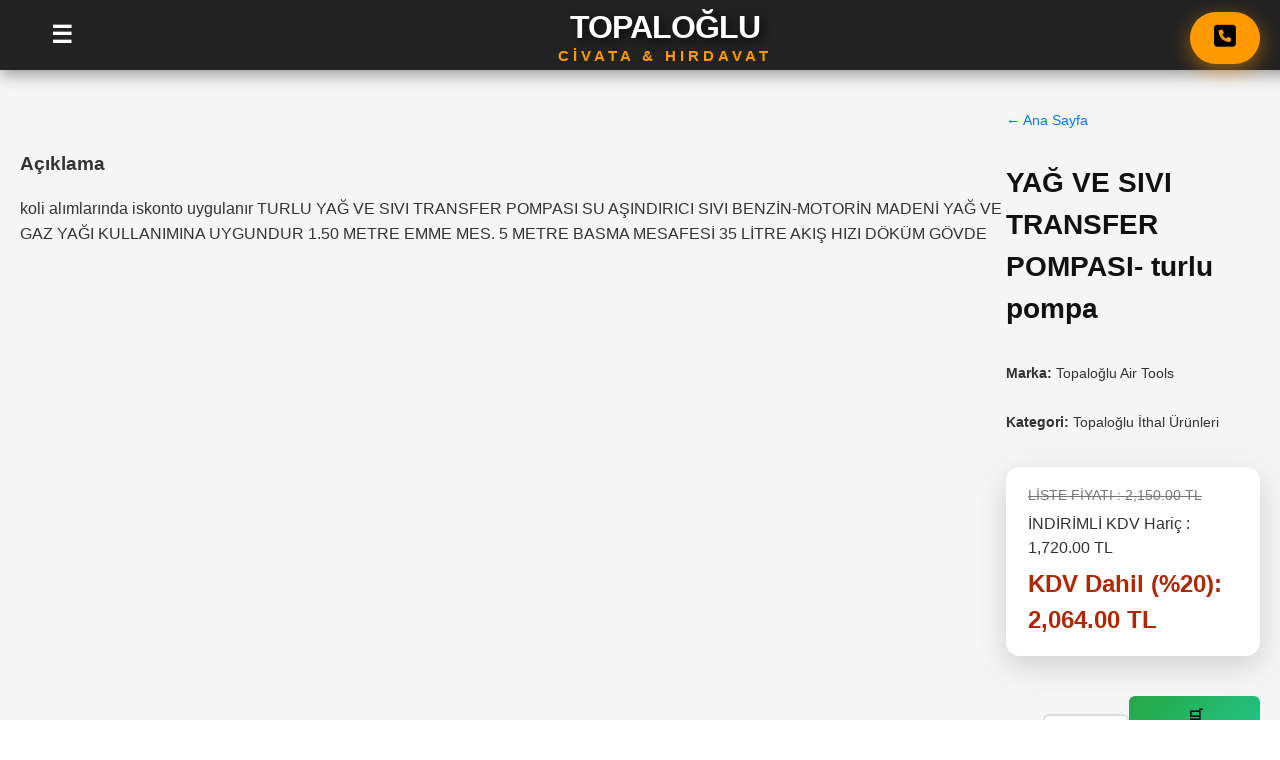

--- FILE ---
content_type: text/html; charset=UTF-8
request_url: https://www.topaloglucivata.com/yag-ve-sivi-transfer-pompasi-turlu-pompa-pr-id1775.html
body_size: 12654
content:

<!DOCTYPE html>
<html lang="tr">
<head>
    <meta charset="UTF-8">
    <meta name="viewport" content="width=device-width, initial-scale=1.0">
    <title>Topaloğlu Civata</title>
    <meta name="description" content="Topaloğlu Civata online satış sitesi">
        <link rel="stylesheet" href="./css/layout.css">
    <link rel="stylesheet" href="./css/color-fix.css">
    <script src="https://code.jquery.com/jquery-3.6.0.min.js"></script>
    <link rel="stylesheet" href="https://cdnjs.cloudflare.com/ajax/libs/font-awesome/6.5.0/css/all.min.css">
    <style>
    /*
    .cart-count{background:red;color:#fff;padding:2px 7px;border-radius:50%;font-size:12px;margin-left:5px;font-weight:bold;}
    /* TÜMÜ MENÜSÜ EN ÜSTTE */
    #amazonMenu{position:fixed;top:0;left:0;width:100%;background:#222;z-index:99999;box-shadow:0 2px 10px rgba(0,0,0,0.3);}
    #menuToggle{color:#fff;padding:15px 25px;font-size:18px;font-weight:bold;cursor:pointer;}
    #hiddenMenu{display:none;background:#333;padding:20px 0;text-align:center;}
    #hiddenMenu .menu-columns{display:flex;justify-content:center;gap:100px;flex-wrap:wrap;}
    #hiddenMenu h4{color:#ff9900;margin-bottom:10px;}
    #hiddenMenu div{color:#ddd;padding:4px 0;}
    body{padding-top:60px;}
    /* SOL ARAMA ÖNERİLERİ – YUKARI DOĞRU, TAM SOL KUTUNUN ÜSTÜNDE, %100 ÇALIŞIR */
    .search-box{position:relative;z-index:10;}
    #suggestions{
        position:fixed !important;
        left:15% !important;
        transform:translateX(-50%) !important;
        top: 70px !important;
        width:300px !important;
        max-width:92vw !important;
        background:#fff !important;
        border:4px solid #ff9900 !important;
        border-radius:18px !important;
        box-shadow:0 -12px 35px rgba(0,0,0,0.5) !important;
        max-height:380px !important;
        overflow-y:auto !important;
        z-index:999999999 !important;
        display:none;
    }
    #suggestions > div, #suggestions > a{
        padding:15px 20px !important;
        border-bottom:1px solid #eee !important;
        color:#333 !important;
        font-size:15px !important;
    }
    #suggestions > div:hover, #suggestions > a:hover{
        background:#ff9900 !important;
        color:#fff !important;
    }

    /* MASAÜSTÜNE HİÇ DOKUNMUYOR – SADECE MOBİLDE ÇALIŞIR */
    @media (max-width: 768px) {
        body { 
            padding-top: 30px !important; 
            padding-bottom: 70px !important;
        }
        
        html, body {
            overflow-x: hidden !important;
            height: 100% !important;
        }
        
        /* 1. BÜYÜK RESİM - DİK VE YATAYDA AYNI BOY */
        #mainCont > div > div:first-child {
            height: 35vh !important; /* SABİT YÜZDELİK DEĞER */
            min-height: 200px !important;
            max-height: 250px !important;
        }
        
        /* 2. RESİM İÇİN KESİN ÖLÇÜLER */
        [style*="height:540px"], [style*="height:580px"] { 
            height: 35vh !important;
            min-height: 200px !important;
            max-height: 250px !important;
        }
        
        /* 3. RESİM GÖRSELİNİN KENDİSİ */
        #mainCont > div > div:first-child img,
        [style*="height:540px"] img, [style*="height:580px"] img {
            width: 100% !important;
            height: 100% !important;
            object-fit: cover !important;
            object-position: center center !important;
        }
        
        /* 4. BÜYÜK RESİM ÜZERİNDEKİ TÜM BUTON VE ARAMA KUTULARINI GİZLE */
        /* SADECE MOBİLDE - MASAÜSTÜ ETKİLENMEZ */
        [style*="position:absolute; bottom"] > div {
            display: none !important;
        }
        
        /* 5. Alt şeridi tamamen kaldır */
        [style*="position:absolute; bottom"] {
            display: none !important;
            height: 0 !important;
            padding: 0 !important;
            margin: 0 !important;
        }
        
        /* 6. ÜRÜN KARTLARI İLE RESİM ARASI BOŞLUK SABİT */
        #mainCont > div:first-child {
            margin-bottom: 0 !important; /* SABİT BOŞLUK */
        }
        
        /* 7. ÜRÜN KONTEYNERI - SABİT MARGIN */
        #mainCont > div:nth-child(2),
        .products-container, 
        .row, 
        [class*="row"], 
        #mainCont > div:not(:first-child) {
            margin-top: 0 !important;
            padding-top: 10px !important; /* SABİT PADDING */
        }
 
        
        /* 9. ÜRÜN KART İÇERİĞİNİ KÜÇÜLT */
        .product-card img {
            max-height: 100px !important;
            object-fit: contain !important;
        }
        
        .product-card h3,
        .product-card [class*="title"],
        .product-card [class*="name"] {
            font-size: 14px !important;
            line-height: 1.3 !important;
            margin: 8px 0 !important;
        }
        
        .product-card .fiyat,
        .product-card [class*="fiyat"],
        .product-card [class*="price"] {
            font-size: 16px !important;
            margin: 5px 0 !important;
        }
        
        /* 10. GRID YAPISI - YAN YANA 2 ÜRÜN DAHA İYİ GÖRÜNSÜN */
        .col-md-3, .col-lg-3, .col-sm-6, .col-xs-6 {
            width: 50% !important;
            float: left !important;
            padding: 5px !important;
        }
        
        /* 11. CLEARFIX */
        .row::after {
            content: "";
            display: table;
            clear: both;
        }
        
        /* 12. Arama öneri penceresi mobilde daha aşağıda */
        #suggestions {
            left: 50% !important;
            transform: translateX(-50%) !important;
            top: auto !important;
            bottom: 100px !important;
            width: calc(100% - 40px) !important;
            max-height: 45vh !important;
        }
        
        /* 13. Mobilde Tümü yazısını kaldır, sadece ikon kalsın */
        #menuToggle span:nth-child(2) { display: none !important; }
        
        /* 14. Mobilde İletişim butonunda yazı kalksın, sadece ikon kalsın */
        #iletisimBtn span { display: none !important; }
        #iletisimBtn {
            padding: 12px 10px !important;
            border-radius: 20% !important;
            font-size: 15px !important;
        }
        
        /* 15. MOBİLDE ÜST RESİM SADE VE TEMİZ */
        [style*="height:540px"], [style*="height:580px"], #mainCont > div > div[style*="height"] {
            width: 100vw !important;
            max-width: 100vw !important;
            left: 0 !important;
            right: 0 !important;
            margin: 0 !important;
            position: relative !important;
        }

        /* 16. BOTTOM BAR DAHA BELİRGİN OLSUN */
        #mobileBottomBar {
            background: rgba(30, 30, 30, 0.48) !important;
            backdrop-filter: blur(10px) !important;
            border-top: 2px solid #ff9900 !important;
        }
        
        /* 17. YATAY MOD (LANDSCAPE) İÇİN AYARLAR */
        @media (orientation: landscape) and (max-width: 768px) {
            /* YATAYDA DA AYNI BOYUTLAR KALSIN */
            #mainCont > div > div:first-child {
                height: 40vh !important; /* YATAYDA BİRAZ DAHA BÜYÜK */
                max-height: 220px !important;
            }
            
            /* YATAYDA ÜRÜN KARTLARI 3 YAN YANA */
            .col-md-3, .col-lg-3, .col-sm-6, .col-xs-6 {
                width: 33.33% !important;
            
        }
        
        /* 18. ÇOK KÜÇÜK EKRANLAR İÇİN (iPhone SE gibi) */
        @media (max-width: 375px) {
            #mainCont > div > div:first-child {
                height: 30vh !important;
                min-height: 180px !important;
            }
         
        }
    }

    /* ÜRÜN KARTLARINA ALTIN GLOW EFEKTİ */
    .product-card {
        position: relative !important;
        border-radius: 18px !important;
        overflow: hidden !important;
        background: #fff !important;
        transition: all 0.4s ease !important;
        box-shadow: 0 8px 25px rgba(0,0,0,0.08) !important;
        margin-bottom: 20px !important;
    }
    .product-card::before {
        content: '' !important;
        position: absolute !important;
        inset: -4px !important;
        background: linear-gradient(135deg, #ffd700 0%, #ff9900 30%, #ff6600 60%, #ffd700 100%) !important;
        border-radius: 22px !important;
        z-index: -1 !important;
        filter: blur(20px) !important;
        opacity: 0 !important;
        transition: opacity 0.4s ease !important;
    }
    .product-card:hover::before {
        opacity: 0.7 !important;
    }
    .product-card:hover {
        transform: translateY(-10px) !important;
        box-shadow: 0 25px 50px rgba(255,153,0,0.3) !important;
    }

    /* ARKA PLAN */
    body {
        background: linear-gradient(135deg, #0f0f0f 0%, #1a1a1a 100%) !important;
        color: #eee !important;
    }
    .product-card {
        color: #333 !important;
    }
    .product-card:hover {
        color: #000 !important;
    }
    .product-card .fiyat,
    .product-card [class*="fiyat"] {
        color: #ff9900 !important;
        font-weight: 900 !important;
    }
    /* === ÜRÜN KARTI RENK OVERRIDE (SON NOKTA) === */
.product-card,
.product-card * {
    color: #222 !important;
}

.product-card .product-title,
.product-card h3 {
    color: #0F1111 !important;
}

.product-card .fiyat,
.product-card [class*="fiyat"],
.product-card .price {
    color: #B12704 !important;
    font-weight: 700 !important;
}
    </style>
</head>
<body>
<!-- TÜMÜ MENÜSÜ – EN ÜSTTE, BÜYÜK, TEK SATIR, HAREKET ETMEZ, KATEGORİ-MARKA SORUNSUZ AÇILIR -->
<div id="amazonMenu" style="position:fixed;top:0;left:0;right:0;background:#222;z-index:99999;box-shadow:0 4px 15px rgba(0,0,0,0.4);height:70px;display:flex;align-items:center;justify-content:space-between;padding:0 25px;">
    <!-- SOL: TÜMÜ BUTONU (DAHA BÜYÜK VE SABİT) -->
    <div id="menuToggle" style="color:#fff;font-size:24px;font-weight:900;cursor:pointer;display:flex;align-items:center;gap:12px;">
        <span>☰</span><span style="font-size:20px;"></span>
    </div>
    <!-- ORTA: FİRMA İSMİ (BÜYÜK, TEK SATIR, ORTADA) -->
    <div style="position:absolute;left:50%;transform:translateX(-50%);text-align:center;">
        <div style="color:#fff;font-size:32px;font-weight:900;letter-spacing:-1px;text-shadow:3px 3px 10px rgba(0,0,0,0.8);">
            TOPALOĞLU
        </div>
        <div style="color:#ff9900;font-size:15px;font-weight:800;letter-spacing:4px;margin-top:-6px;">
            CİVATA & HIRDAVAT
        </div>
    </div>
    <!-- SAĞ: BOŞ (isteğe bağlı telefon vs eklenebilir) -->
    <div style="width:70px;"></div>
</div>
<!-- AÇILIR MENÜ – HAREKET ETMEZ, KOLAY SEÇİLİR -->
<div id="hiddenMenu" style="position:fixed;top:70px;left:0;right:0;background:#333;z-index:99998;display:none;padding:25px 0;text-align:center;box-shadow:0 10px 30px rgba(0,0,0,0.5);">
    <div style="max-width:1200px;margin:0 auto;display:flex;justify-content:center;gap:120px;flex-wrap:wrap;">
        <div>
            <h4 style="color:#ff9900;font-size:20px;margin-bottom:15px;">Kategoriler</h4>
            <ul>
<li><a href="./topaloglu-ithal-urunleri-cat-id112.html" title="Topaloğlu İthal Ürünleri">Topaloğlu İthal Ürünleri</a></li>
<li><a href="./el-aletleri-cat-id2.html" title="El Aletleri">El Aletleri</a></li>
<li><a href="./akaryakit-ve-yag-ekipmanlari-cat-id19.html" title="Akaryakıt Ve Yağ Ekipmanları">Akaryakıt Ve Yağ Ekipmanları</a></li>
<li><a href="./baglanti-elemanlari-cat-id1.html" title="Bağlantı Elemanları">Bağlantı Elemanları</a></li>
<li><a href="./sanayi-kayislari-cat-id100.html" title="Sanayi Kayışları">Sanayi Kayışları</a></li>
<li><a href="./elektrikli-el-aletleri-cat-id3.html" title="Elektrikli El Aletleri">Elektrikli El Aletleri</a></li>
<li><a href="./havali-el-aletleri-cat-id4.html" title="Havalı El Aletleri">Havalı El Aletleri</a></li>
<li><a href="./kaynak-makina-ve-yan-urunleri-cat-id5.html" title="Kaynak Makina Ve Yan Ürünleri">Kaynak Makina Ve Yan Ürünleri</a></li>
<li><a href="./arac-ekipmanlari-cat-id6.html" title="Araç Ekipmanları">Araç Ekipmanları</a></li>
<li><a href="./zimpara-tas-ve-metal-temizleme-cat-id9.html" title="Zımpara-taş Ve Metal Temizleme">Zımpara-taş Ve Metal Temizleme</a></li>
<li><a href="./celik-halat-zincir-cat-id14.html" title="Çelik Halat-zincir">Çelik Halat-zincir</a></li>
<li><a href="./kaldirma-ekipmanlari-cat-id75.html" title="Kaldırma Ekipmanları">Kaldırma Ekipmanları</a></li>
<li><a href="./hortum-cesitleri-cat-id16.html" title="Hortum Çeşitleri">Hortum Çeşitleri</a></li>
<li><a href="./is-guvenligi-cat-id18.html" title="İş Güvenliği">İş Güvenliği</a></li>
<li><a href="./emniyet-kilitleri-cat-id21.html" title="Emniyet Kilitleri">Emniyet Kilitleri</a></li>
<li><a href="./sanayi-tekerleri-cat-id22.html" title="Sanayi Tekerleri">Sanayi Tekerleri</a></li>
<li><a href="./kesici-ve-delici-takimlar-cat-id15.html" title="Kesici Ve Delici Takımlar">Kesici Ve Delici Takımlar</a></li>
<li><a href="./dorse-ekipmanlari-cat-id23.html" title="Dorse Ekipmanları">Dorse Ekipmanları</a></li>
<li><a href="./hidrolik-pnomatik-malzemeler-cat-id13.html" title="Hidrolik Pnomatik Malzemeler">Hidrolik Pnomatik Malzemeler</a></li>
<li><a href="./olcum-aletleri-cat-id12.html" title="Ölçüm Aletleri">Ölçüm Aletleri</a></li>
<li><a href="./kompresor-ve-pompalar-cat-id10.html" title="Kompresör Ve Pompalar">Kompresör Ve Pompalar</a></li>
<li><a href="./ithal-urunler-cat-id24.html" title="İthal Ürünler">İthal Ürünler</a></li>
<li><a href="./tesisat-malzemeleri-cat-id8.html" title="Tesisat Malzemeleri">Tesisat Malzemeleri</a></li>
<li><a href="./otomotiv-yan-urunleri-cat-id7.html" title="Otomotiv Yan Ürünleri">Otomotiv Yan Ürünleri</a></li>
<li><a href="./sanayi-ve-motor-yaglari-cat-id25.html" title="Sanayi Ve Motor Yağları">Sanayi Ve Motor Yağları</a></li>
<li><a href="./pinomatik-valfler-teknolojisi-cat-id26.html" title="Pinomatik Valfler Teknolojisi">Pinomatik Valfler Teknolojisi</a></li>
<li><a href="./otomotiv-yedek-parca-cat-id27.html" title="Otomotiv Yedek Parça">Otomotiv Yedek Parça</a></li>
<li><a href="./torna-ve-freze-teknik-malzemeleri-cat-id28.html" title="Torna Ve Freze Teknik Malzemeleri">Torna Ve Freze Teknik Malzemeleri</a></li>
<li><a href="./kimyasal-urunler-cat-id77.html" title="Kimyasal Ürünler">Kimyasal Ürünler</a></li>
<li><a href="./boya-grubu-cat-id96.html" title="Boya Grubu">Boya Grubu</a></li>
<li><a href="./yapistirici-ve-sizdirmazlik-cat-id29.html" title="Yapıştırıcı Ve Sızdırmazlık">Yapıştırıcı Ve Sızdırmazlık</a></li>
<li><a href="./sanayi-makinalari-cat-id99.html" title="Sanayi Makinaları">Sanayi Makinaları</a></li>
<li><a href="./elektrik-malzemeleri-cat-id17.html" title="Elektrik Malzemeleri">Elektrik Malzemeleri</a></li>
<li><a href="./kanal-acma-ve-boru-isleme-makinalari-cat-id120.html" title="Kanal Açma Ve Boru İşleme Makinaları">Kanal Açma Ve Boru İşleme Makinaları</a></li>
<li><a href="./su-aritma-sistemleri-cat-id130.html" title="Su Arıtma Sistemleri">Su Arıtma Sistemleri</a></li>
<li><a href="./olcu-litre-kablari-cat-id131.html" title="Ölçü Litre Kabları">Ölçü Litre Kabları</a></li>
<li><a href="./ihrac-urunler-cat-id133.html" title="İhraç Ürünler">İhraç Ürünler</a></li>
<li><a href="./pil-ve-batarya-cat-id134.html" title="Pil Ve Batarya">Pil Ve Batarya</a></li>
<li><a href="./filtre-cat-id135.html" title="Filtre">Filtre</a></li>
<li><a href="./kisisel-kullanim-cat-id140.html" title="Kişisel Kullanım">Kişisel Kullanım</a></li>
<li><a href="./toptan-total-sales-cat-id141.html" title="Toptan-total Sales">Toptan-total Sales</a></li>
<li><a href="./off-road-cat-id142.html" title="Off-road">Off-road</a></li>
<li><a href="./fayans-granit-kesme-cat-id143.html" title="Fayans-granit Kesme">Fayans-granit Kesme</a></li>
<li><a href="./tarim-makinalari-yedek-parca-cat-id144.html" title="Tarım Makinaları Yedek Parça">Tarım Makinaları Yedek Parça</a></li>
<li><a href="./ax-li-kayis-cat-id145.html" title="Ax-li Kayış">Ax-li Kayış</a></li>
<li><a href="./garaj-ve-depolama-ekipmanlari-cat-id146.html" title="Garaj Ve Depolama Ekipmanları">Garaj Ve Depolama Ekipmanları</a></li>
<li><a href="./sigma-profil-aluminyum-cat-id147.html" title="Sigma Profil Alüminyum">Sigma Profil Alüminyum</a></li>
<li><a href="./fener-ve-isildak-cat-id148.html" title="Fener Ve Işıldak">Fener Ve Işıldak</a></li>
<li><a href="./insaat-cat-id150.html" title="İnşaat">İnşaat</a></li>
<li><a href="./tamirat-tadilat-cat-id151.html" title="Tamirat-tadilat">Tamirat-tadilat</a></li>
<li><a href="./rulman-cat-id159.html" title="Rulman">Rulman</a></li>
<li><a href="./camci-yan-urunleri-cat-id167.html" title="Camcı Yan Ürünleri">Camcı Yan Ürünleri</a></li>
<li><a href="./kaporta-urunleri-cat-id169.html" title="Kaporta Ürünleri">Kaporta Ürünleri</a></li>
<li><a href="./huniler-cat-id170.html" title="Huniler">Huniler</a></li>
<li><a href="./metal-bidonlar-cat-id171.html" title="Metal Bidonlar">Metal Bidonlar</a></li>
<li><a href="./tork-anahtar-cesitleri-cat-id172.html" title="Tork Anahtar Çeşitleri">Tork Anahtar Çeşitleri</a></li>
<li><a href="./izoleli-aletler-yeni-nesil-cat-id178.html" title="İzoleli Aletler Yeni Nesil">İzoleli Aletler Yeni Nesil</a></li>
<li><a href="./elektrikli-arac-ekipmanlari-cat-id179.html" title="Elektrikli Araç Ekipmanları">Elektrikli Araç Ekipmanları</a></li>
<li><a href="./tesla-model-y-cat-id187.html" title="Tesla Model Y">Tesla Model Y</a></li>
<li><a href="./kalip-malzemeleri-cat-id188.html" title="Kalıp Malzemeleri">Kalıp Malzemeleri</a></li>
</ul>
        </div>
        <div>
            <h4 style="color:#ff9900;font-size:20px;margin-bottom:15px;">Markalar</h4>
            <ul>
<li><a href="./3m-br-id79.html" title="3m">3m</a></li>
<li><a href="./aqua-su-aritmalar-br-id46.html" title="Aqua Su Arıtmalar">Aqua Su Arıtmalar</a></li>
<li><a href="./armak-dayama-br-id77.html" title="Armak Dayama">Armak Dayama</a></li>
<li><a href="./asada-br-id128.html" title="ASADA">ASADA</a></li>
<li><a href="./askaynak-br-id28.html" title="Askaynak">Askaynak</a></li>
<li><a href="./berner-br-id40.html" title="Berner">Berner</a></li>
<li><a href="./beta-br-id27.html" title="Beta">Beta</a></li>
<li><a href="./bmc-br-id92.html" title="bmc">bmc</a></li>
<li><a href="./bohle-br-id140.html" title="Bohle">Bohle</a></li>
<li><a href="./bosch-br-id50.html" title="Bosch">Bosch</a></li>
<li><a href="./bpw-br-id90.html" title="bpw">bpw</a></li>
<li><a href="./britool-tork-kollari-br-id44.html" title="Britool Tork Kolları">Britool Tork Kolları</a></li>
<li><a href="./california-br-id48.html" title="California">California</a></li>
<li><a href="./cat-power-br-id38.html" title="Cat Power">Cat Power</a></li>
<li><a href="./caterpillar-br-id113.html" title="CATERPILLAR">CATERPILLAR</a></li>
<li><a href="./cetlube-yaglama-ekipmanlari-br-id69.html" title="Cetlube Yağlama Ekipmanları">Cetlube Yağlama Ekipmanları</a></li>
<li><a href="./chine-prc-br-id148.html" title="chine prc">chine prc</a></li>
<li><a href="./cleco-br-id135.html" title="CLECO">CLECO</a></li>
<li><a href="./crown-br-id101.html" title="crown">crown</a></li>
<li><a href="./d-w-br-id118.html" title="D&W">D&W</a></li>
<li><a href="./daf-br-id87.html" title="daf">daf</a></li>
<li><a href="./devcon-br-id62.html" title="Devcon">Devcon</a></li>
<li><a href="./dmr-br-id71.html" title="Dmr">Dmr</a></li>
<li><a href="./dodge-br-id91.html" title="dodge">dodge</a></li>
<li><a href="./ehoma-japan-br-id136.html" title="Ehoma Japan">Ehoma Japan</a></li>
<li><a href="./facom-br-id126.html" title="FACOM">FACOM</a></li>
<li><a href="./fag-br-id12.html" title="Fag">Fag</a></li>
<li><a href="./felo-germayn-br-id133.html" title="FELO GERMAYN">FELO GERMAYN</a></li>
<li><a href="./fill-rite-br-id107.html" title="fill-rite">fill-rite</a></li>
<li><a href="./ford-br-id95.html" title="ford">ford</a></li>
<li><a href="./fujitsu-br-id106.html" title="Fujitsu">Fujitsu</a></li>
<li><a href="./galilee-br-id103.html" title="galilee">galilee</a></li>
<li><a href="./gedore-altas-br-id30.html" title="Gedore - Altaş">Gedore - Altaş</a></li>
<li><a href="./gefo-germayn-br-id112.html" title="GEFO GERMAYN">GEFO GERMAYN</a></li>
<li><a href="./geld-br-id143.html" title="GELD">GELD</a></li>
<li><a href="./gison-br-id11.html" title="Gison">Gison</a></li>
<li><a href="./gloor-br-id137.html" title="GLOOR">GLOOR</a></li>
<li><a href="./gordon-br-id145.html" title="GORDON">GORDON</a></li>
<li><a href="./grundig-br-id110.html" title="Grundıg">Grundıg</a></li>
<li><a href="./hafu-germayn-mali-br-id134.html" title="HAFU GERMAYN MALI">HAFU GERMAYN MALI</a></li>
<li><a href="./hazet-br-id20.html" title="Hazet">Hazet</a></li>
<li><a href="./hitachi-br-id37.html" title="Hitachi">Hitachi</a></li>
<li><a href="./isguvenlik-br-id73.html" title="İşgüvenlik">İşgüvenlik</a></li>
<li><a href="./iveco-br-id88.html" title="iveco">iveco</a></li>
<li><a href="./izeltas-br-id19.html" title="İzeltaş">İzeltaş</a></li>
<li><a href="./izoleli-1000v-br-id149.html" title="İZOLELİ 1000V">İZOLELİ 1000V</a></li>
<li><a href="./jbm-ispanyol-br-id116.html" title="JBM İSPANYOL">JBM İSPANYOL</a></li>
<li><a href="./karbosan-br-id99.html" title="KARBOSAN">KARBOSAN</a></li>
<li><a href="./karcher-br-id150.html" title="KARCHER">KARCHER</a></li>
<li><a href="./kerg-br-id121.html" title="kerg">kerg</a></li>
<li><a href="./klepsan-br-id97.html" title="klepsan">klepsan</a></li>
<li><a href="./knipex-br-id129.html" title="KNİPEX">KNİPEX</a></li>
<li><a href="./komatsu-br-id114.html" title="KOMATSU">KOMATSU</a></li>
<li><a href="./kuken-br-id98.html" title="kuken">kuken</a></li>
<li><a href="./kvs-vana-br-id36.html" title="Kvs Vana">Kvs Vana</a></li>
<li><a href="./land-rover-br-id120.html" title="LAND ROVER">LAND ROVER</a></li>
<li><a href="./lifto-garaj-ekipmanlari-br-id39.html" title="Lifto Garaj Ekipmanları">Lifto Garaj Ekipmanları</a></li>
<li><a href="./loctite-br-id31.html" title="Loctite">Loctite</a></li>
<li><a href="./m-t-e-br-id33.html" title="M.t.e.">M.t.e.</a></li>
<li><a href="./macnaught-br-id108.html" title="MACNAUGHT">MACNAUGHT</a></li>
<li><a href="./magirus-br-id93.html" title="magirus">magirus</a></li>
<li><a href="./makita-br-id10.html" title="Makita">Makita</a></li>
<li><a href="./man-br-id83.html" title="man">man</a></li>
<li><a href="./mannesman-br-id109.html" title="MANNESMAN">MANNESMAN</a></li>
<li><a href="./mengene-br-id74.html" title="Mengene">Mengene</a></li>
<li><a href="./merrcedes-br-id84.html" title="merrcedes">merrcedes</a></li>
<li><a href="./mitsubishi-br-id94.html" title="mitsubishi">mitsubishi</a></li>
<li><a href="./mitutoyo-br-id80.html" title="mitutoyo">mitutoyo</a></li>
<li><a href="./morse-br-id117.html" title="morse">morse</a></li>
<li><a href="./msx-br-id76.html" title="Msx">Msx</a></li>
<li><a href="./netlift-br-id49.html" title="Netlift">Netlift</a></li>
<li><a href="./norm-civata-br-id29.html" title="Norm Civata">Norm Civata</a></li>
<li><a href="./nsk-br-id147.html" title="NSK">NSK</a></li>
<li><a href="./oerlikon-br-id8.html" title="Oerlikon">Oerlikon</a></li>
<li><a href="./ors-br-id3.html" title="Ors">Ors</a></li>
<li><a href="./osaka-br-id41.html" title="Osaka">Osaka</a></li>
<li><a href="./osram-br-id2.html" title="Osram">Osram</a></li>
<li><a href="./oto-aparat-br-id75.html" title="Oto Aparat">Oto Aparat</a></li>
<li><a href="./otokar-br-id96.html" title="otokar">otokar</a></li>
<li><a href="./ozel-special-lokma-sockets-br-id65.html" title="Özel-special Lokma-sockets">Özel-special Lokma-sockets</a></li>
<li><a href="./polyester-sapan-br-id72.html" title="Polyester Sapan">Polyester Sapan</a></li>
<li><a href="./pressol-br-id142.html" title="Pressol">Pressol</a></li>
<li><a href="./rems-br-id78.html" title="Rems">Rems</a></li>
<li><a href="./renault-br-id89.html" title="renault">renault</a></li>
<li><a href="./retta-br-id51.html" title="Retta">Retta</a></li>
<li><a href="./ronix-br-id100.html" title="ronix">ronix</a></li>
<li><a href="./rtm-br-id102.html" title="rtm">rtm</a></li>
<li><a href="./rubi-br-id115.html" title="rubi">rubi</a></li>
<li><a href="./scania-br-id86.html" title="scania">scania</a></li>
<li><a href="./setkom-br-id119.html" title="setkom">setkom</a></li>
<li><a href="./shinwa-japon-br-id131.html" title="SHINWA JAPON">SHINWA JAPON</a></li>
<li><a href="./skf-br-id25.html" title="Skf">Skf</a></li>
<li><a href="./srf-digital-3d-print-br-id123.html" title="SRF DİGİTAL 3D PRİNT">SRF DİGİTAL 3D PRİNT</a></li>
<li><a href="./stayer-br-id122.html" title="STAYER">STAYER</a></li>
<li><a href="./stolte-germayn-br-id132.html" title="STOLTE GERMAYN">STOLTE GERMAYN</a></li>
<li><a href="./sun-fix-br-id111.html" title="sun-fix">sun-fix</a></li>
<li><a href="./super-ego-br-id139.html" title="SUPER-EGO">SUPER-EGO</a></li>
<li><a href="./tecno-br-id144.html" title="TECNO">TECNO</a></li>
<li><a href="./timken-br-id146.html" title="timken">timken</a></li>
<li><a href="./topaloglu-air-tools-br-id68.html" title="Topaloğlu Air Tools">Topaloğlu Air Tools</a></li>
<li><a href="./torin-big-red-br-id60.html" title="Torin Big Red">Torin Big Red</a></li>
<li><a href="./troy-br-id55.html" title="Troy">Troy</a></li>
<li><a href="./tuthill-br-id67.html" title="Tuthill">Tuthill</a></li>
<li><a href="./unior-br-id124.html" title="UNİOR">UNİOR</a></li>
<li><a href="./v-coil-br-id34.html" title="V-coil">V-coil</a></li>
<li><a href="./vert-br-id104.html" title="vert">vert</a></li>
<li><a href="./volkel-br-id35.html" title="Völkel">Völkel</a></li>
<li><a href="./volvo-br-id85.html" title="volvo">volvo</a></li>
<li><a href="./wd-40-br-id105.html" title="wd-40">wd-40</a></li>
<li><a href="./weller-br-id81.html" title="weller">weller</a></li>
<li><a href="./werka-br-id125.html" title="werka">werka</a></li>
<li><a href="./wiha-br-id127.html" title="WİHA">WİHA</a></li>
<li><a href="./wks-alman-br-id130.html" title="WKS ALMAN">WKS ALMAN</a></li>
<li><a href="./wolfs-head-br-id141.html" title="Wolfs Head">Wolfs Head</a></li>
<li><a href="./yildizgaz-br-id138.html" title="YILDIZGAZ">YILDIZGAZ</a></li>
</ul>
        </div>
    </div>
</div>
<style>
/* TÜMÜ MENÜSÜ HOVER'DA SABİT KALSIN, KAPANMASIN */
#amazonMenu:hover #hiddenMenu,
#amazonMenu #menuToggle:active + #hiddenMenu,
#hiddenMenu:hover {
    display: block !important;
}
body { padding-top: 70px; } /* menü yüksekliği kadar boşluk */
</style>
<script>
$(document).ready(function(){
    $('#amazonMenu').hover(
        function(){ $('#hiddenMenu').stop(true,true).slideDown(250); },
        function(){
            if (!$(event.relatedTarget).closest('#hiddenMenu').length) {
                $('#hiddenMenu').stop(true,true).slideUp(200);
            }
        }
    );
    $('#hiddenMenu').hover(
        function(){ $(this).stop(true,true).show(); },
        function(){ $(this).stop(true,true).slideUp(200); }
    );
});
</script>
<!-- İLETİŞİM BUTONU – EN SAĞ ÜSTTE SABİT, KESİNLİKLE ÇALIŞIR -->
<div style="position:fixed;top:12px;right:20px;z-index:9999999;font-family:Arial,sans-serif;">
    <div id="iletisimBtn" style="background:#ff9900;color:#000;padding:12px 24px;border-radius:50px;font-weight:900;font-size:16px;cursor:pointer;box-shadow:0 6px 20px rgba(255,153,0,0.5);transition:0.3s;">
         <i class="fas fa-phone-square" style="font-size:25px;color:#000;"></i>
    </div>
    <div id="iletisimBalon" style="position:absolute;top:60px;right:0;background:#222;color:#fff;padding:20px 28px;border-radius:18px;min-width:300px;box-shadow:0 15px 40px rgba(0,0,0,0.7);display:none;z-index:9999999;border:3px solid #ff9900;">
        <div style="font-size:21px;font-weight:900;color:#ff990ot;margin-bottom:12px;">BİZE ULAŞIN</div>
        <div style="margin:12px 0;font-size:17px;"><i class="fas fa-phone-alt" style="color:#ff9900;margin-right:12px;"></i><strong>0212 671 50 40</strong></div>
        <div style="margin:12px 0;font-size:15px;color:#ccc;"><i class="fas fa-envelope" style="margin-right:12px;"></i>info@topaloglucivata.com</div>
        <div style="margin-top:15px;font-size:14px;color:#aaa;"><i class="fas fa-clock" style="margin-right:12px;"></i>Hafta İçi 08:30–18:00 ⋅ Cmt 09:00–15:00</div>
    </div>
</div>
<script>
$(document).ready(function(){
    var $btn = $('#iletisimBtn');
    var $balon = $('#iletisimBalon');
    $btn.hover(
        function(){ $balon.stop(true,true).fadeIn(200); },
        function(){ $balon.stop(true,true).fadeOut(200); }
    );
    $btn.on('click', function(e){
        e.stopPropagation();
        $balon.stop(true,true).fadeToggle(200);
    });
    $(document).on('click', function(e){
        if (!$(e.target).closest('#iletisimBtn, #iletisimBalon').length) {
            $balon.stop(true,true).fadeOut(200);
        }
    });
});
</script>
 
    <script>
    $(document).ready(function(){
        $('#search').on('keyup', function(){
            let q = $(this).val().trim();
            if(q.length > 1){
                $.post('search_suggest.php', {query:q}, function(data){
                    if(data.trim() !== ''){
                        $('#suggestions').html(data).show();
                    } else {
                        $('#suggestions').hide();
                    }
                });
            } else {
                $('#suggestions').hide();
            }
        });
        $(document).on('click', '.suggestion-item', function(){
            $('#search').val($(this).text());
            $('#suggestions').hide();
        });
        $(document).on('click', function(e){
            if(!$(e.target).closest('.search-box').length){
                $('#suggestions').hide();
            }
        });
    });
    $('#amazonMenu').hover(
        ()=>$('#hiddenMenu').stop(true,true).slideDown(300),
        ()=>$('#hiddenMenu').stop(true,true).slideUp(300)
    );

    </script>
</div>
<!-- MOBİLDE SABİT BOTTOM NAVIGATION BAR - TÜM İŞLEVLER BURADA -->
<div id="mobileBottomBar" style="position:fixed;bottom:0;left:0;right:0;height:55px;background:rgba(34, 34, 34, 0.98);color:#fff;box-shadow:0 -4px 20px rgba(0,0,0,0.5);z-index:99990;display:none;justify-content:space-around;align-items:center;backdrop-filter:blur(10px);border-top:2px solid #ff9900;">
    <a href="/" style="color:#fff;font-size:15px;text-decoration:none;text-align:center;padding:10px 0;flex:1;">
        <i class="fas fa-home" style="font-size:22px;display:block;margin-bottom:4px;"></i>
        <small style="font-size:12px;">Anasayfa</small>
    </a>
    <a href="javascript:void(0)" id="mobileSearchTrigger" style="color:#ff9900;font-size:15px;text-decoration:none;text-align:center;padding:10px 0;flex:1;">
        <i class="fas fa-search" style="font-size:22px;display:block;margin-bottom:4px;"></i>
        <small style="font-size:12px;">Ara</small>
    </a>
    <a href="/sepetim.php" style="color:#fff;font-size:15px;text-decoration:none;text-align:center;position:relative;padding:10px 0;flex:1;">
        <i class="fas fa-shopping-cart" style="font-size:22px;display:block;margin-bottom:4px;"></i>
                <small style="font-size:12px;">Sepet</small>
    </a>
    <a href="javascript:void(0)" id="mobileMenuTrigger" style="color:#fff;font-size:15px;text-decoration:none;text-align:center;padding:10px 0;flex:1;">
        <i class="fas fa-bars" style="font-size:20px;display:block;margin-bottom:4px;"></i>
        <small style="font-size:12px;">Menü</small>
    </a>
</div>

<style>
@media (max-width: 768px) {
    /* Mobil bottom bar görünür ve güzel */
    #mobileBottomBar {
        display: flex !important;
    }
    
    /* BÜYÜK RESİM ÜZERİNDEKİ BUTONLARI GİZLE - SADECE MOBİLDE */
    .desktop-only-buttons {
        display: none !important;
    }
    
    [style*="position:absolute; bottom"] {
        display: none !important;
    }

    /* WhatsApp butonu */
    .whatsapp-fixed {
        bottom: 85px !important;
        right: 15px !important;
        z-index: 999999 !important;
    }

    .whatsapp-fixed i {
        font-size: 40px !important;
    }
}

/* Masaüstü için - her şey normal */
@media (min-width: 769px) {
    #mobileBottomBar {
        display: none !important;
    }
    
    .desktop-only-buttons {
        display: block !important;
    }
}

/* Arama rengi sapıtmasın (GLOBAL) */
#searchCont,
#searchCont::before,
.search-box::before {
    background: #fff !important;
    color: #ff9900 !important;
    box-shadow: 0 6px 20px rgba(0,0,0,0.2) !important;
}

</style>

<script>
$(document).ready(function(){
    // Masaüstü arama butonu (büyük resim üzerindeki)
    $('#liveSearchBtn').on('click', function(e){
        e.preventDefault();
        let q = $('#liveSearchInput').val().trim();
        if(q.length > 0){
            window.location.href = 'arama.php?q=' + encodeURIComponent(q);
        }
    });
    
    // Enter tuşu ile arama (hem masaüstü hem mobil)
    $('#liveSearchInput').on('keypress', function(e){
        if(e.which === 13) {
            e.preventDefault();
            let q = $(this).val().trim();
            if(q.length > 0){
                window.location.href = 'arama.php?q=' + encodeURIComponent(q);
            } else if($(window).width() <= 768) {
                alert('Lütfen aramak istediğiniz ürünü yazın.');
            }
        }
    });
    
    // Mobil bottom bar - Arama butonu
    $('#mobileSearchTrigger').on('click touchstart', function(e){
        e.preventDefault();
        showMobileSearch();
    });
    
    // Mobil bottom bar - Menü butonu
    $('#mobileMenuTrigger').on('click touchstart', function(e){
        e.preventDefault();
        $('#hiddenMenu').slideToggle();
    });
    
    // Mobilde arama modalı fonksiyonu
    function showMobileSearch() {
        if($('#mobileSearchInput').length === 0) {
            var searchHTML = `
                <div id="mobileSearchModal" style="position:fixed;top:0;left:0;right:0;bottom:0;background:rgba(0,0,0,0.9);z-index:999999;display:flex;align-items:center;justify-content:center;padding:20px;">
                    <div style="background:#222;width:100%;max-width:500px;border-radius:20px;padding:25px;border:3px solid #ff9900;box-shadow:0 20px 60px rgba(0,0,0,0.8);">
                        <div style="display:flex;align-items:center;margin-bottom:20px;">
                            <input type="text" id="mobileSearchInput" placeholder="Ürün veya kategori ara..." autocomplete="off"
                                   style="flex:1;padding:18px 25px;border:none;border-radius:50px;font-size:18px;background:#fff;color:#000;outline:none;">
                            <button id="mobileSearchBtn" style="margin-left:15px;padding:18px 30px;background:#ff9900;color:black;border:none;border-radius:50px;font-weight:900;font-size:16px;cursor:pointer;">Ara</button>
                        </div>
                        <div style="text-align:center;">
                            <button id="closeMobileSearch" style="padding:12px 30px;background:#666;color:white;border:none;border-radius:50px;font-size:14px;cursor:pointer;">Kapat</button>
                        </div>
                    </div>
                </div>
            `;
            $('body').append(searchHTML);
            
            // Modal içindeki buton event'leri
            $('#mobileSearchBtn').on('click', function(){
                let q = $('#mobileSearchInput').val().trim();
                if(q.length > 0){
                    window.location.href = 'arama.php?q=' + encodeURIComponent(q);
                } else {
                    alert('Lütfen aramak istediğiniz ürünü yazın.');
                    $('#mobileSearchInput').focus();
                }
            });
            
            $('#mobileSearchInput').on('keypress', function(e){
                if(e.which === 13) {
                    $('#mobileSearchBtn').click();
                }
            });
            
            $('#closeMobileSearch').on('click', function(){
                $('#mobileSearchModal').remove();
            });
            
            // Modal dışına tıklayınca kapat
            $('#mobileSearchModal').on('click', function(e){
                if(e.target === this) {
                    $(this).remove();
                }
            });
            
            // Input'a odaklan
            setTimeout(function(){
                $('#mobileSearchInput').focus();
            }, 300);
        }
    }
    
    // Mobilde bottom bar'ı göster/gizle
    function toggleMobileBar() {
        if($(window).width() <= 768) {
            $('#mobileBottomBar').show();
        } else {
            $('#mobileBottomBar').hide();
        }
    }
    
    // Sayfa yüklendiğinde ve boyut değiştiğinde kontrol et
    toggleMobileBar();
    $(window).on('resize', toggleMobileBar);
    
    // Ekran yön değişikliği için yeniden boyutlandırma
    $(window).on('orientationchange', function(){
        setTimeout(function(){
            toggleMobileBar();
            // Ekran yönü değişince sayfayı biraz aşağı kaydır
            if($(window).width() <= 768) {
                $('html, body').animate({scrollTop: 0}, 100);
            }
        }, 300);
    });
});
</script>
</body>
</html>
<style>
    /* === ÜRÜN SAYFASI ANA SARMA (KRİTİK) === */
.product-page-wrap{
    background: #f5f5f5;   /* siyahı kırıyoruz */
    width: 100%;
}

/* VARİYANT STİLLERİ - Sadece varyantlı ürünlerde aktif */

.variant-section {
    margin: 20px 0;
    padding: 20px;
    border: 1px solid #e0e0e0;
    border-radius: 8px;
    background: #fafafa;
}

.variant-buttons {
    margin: 20px 0;
}

.variant-group {
    margin: 20px 0;
}

.variant-group h4 {
    margin-bottom: 12px;
    color: #333;
    font-size: 16px;
    font-weight: 600;
}

.button-group {
    display: flex;
    flex-wrap: wrap;
    gap: 10px;
}

.cap-btn, .boy-btn {
    padding: 12px 18px;
    border: 2px solid #ddd;
    background: white;
    border-radius: 6px;
    cursor: pointer;
    font-size: 14px;
    font-weight: 500;
    transition: all 0.3s ease;
    min-width: 70px;
}

.cap-btn:hover, .boy-btn:hover {
    border-color: #007bff;
    background: #f0f8ff;
    transform: translateY(-2px);
    box-shadow: 0 2px 5px rgba(0,123,255,0.2);
}

.cap-btn.active, .boy-btn.active {
    border-color: #007bff;
    background: #007bff;
    color: white;
    transform: translateY(-2px);
    box-shadow: 0 2px 8px rgba(0,123,255,0.3);
}

.selected-variant {
    background: linear-gradient(135deg, #e7f3ff, #d4e7ff);
    padding: 25px;
    border-radius: 10px;
    border-left: 5px solid #007bff;
    margin: 25px 0;
    box-shadow: 0 4px 15px rgba(0,123,255,0.1);
}

.variant-info h4 {
    margin-bottom: 15px;
    color: #007bff;
    font-size: 18px;
    border-bottom: 2px solid #007bff;
    padding-bottom: 8px;
}

.variant-info p {
    margin: 8px 0;
    font-size: 16px;
}

.variant-info .price {
    font-size: 20px;
    font-weight: bold;
    color: #e74c3c;
}

/* === FİYAT KUTUSU (ORTAK) === */
.price-box{
    margin: 20px 0;
    padding: 18px 22px;
    border-radius: 14px;
    background: #ffffff;
    box-shadow: 0 10px 30px rgba(0,0,0,0.15);
}

.price-old{
    font-size: 14px;
    color: #777;
    text-decoration: line-through;
    margin-bottom: 6px;
}

.price-net{
    font-size: 16px;
    color: #333;
    margin-bottom: 6px;
}

.price-kdv{
    font-size: 24px;
    font-weight: 900;
    color: #B12704;
}

.price-box.muted{
    background: #f4f4f4;
}

.price-note{
    font-size: 13px;
    color: #666;
    margin-bottom: 6px;
}

.price-ask{
    color: #d32f2f;
    font-size: 18px;
    font-weight: 700;
}

.product-images{
    flex: 1.3;
}

.product-info{
    flex: 1;
    position: sticky;
    top: 90px;
}
.product-container{
    display: flex;
    gap: 40px;
    align-items: flex-start;
    max-width: 1280px;
    margin: 0 auto;
    padding: 40px 20px;
}


/* MOBİL */
@media (max-width: 768px){
    .product-container{
        flex-direction: column;
    }

    .product-info{
        position: static;
    }
}    


/* GÖRSEL TAŞMASINI ENGELLE */
.product-images img{
    max-width: 100%;
    height: auto;
    display: block;
    object-fit: contain;
}
/* === ÜRÜN BİLGİLERİ METİN RENK DÜZELTME === */
.product-info {
    color: #222 !important;
    opacity: 1 !important;
}

.product-info h1 {
    color: #111 !important;
}

.product-info p,
.product-info strong {
    color: #333 !important;
}

/* Açıklama alanı */
.product-description,
.product-description p,
.product-description li {
    color: #333 !important;
    opacity: 1 !important;
}

.back-home-btn{
    display: inline-block;
    margin-bottom: 12px;
    font-size: 14px;
    color: #007bff;
    text-decoration: none;
    font-weight: 500;
}

.back-home-btn:hover{
    text-decoration: underline;
}

</style>

<div class="product-page-wrap">
    <div class="product-container">

    <!-- Ürün Görselleri -->
        <div class="product-images">
        <img src="./images/products/sanayi-tipi-otom-akaryakit-tabancasi-7176198.jpg" 
             alt="YAĞ VE SIVI TRANSFER POMPASI- turlu pompa" class="main-img" id="mainProductImg" />

            </div>
    
<!-- Ürün Açıklaması -->
    <div class="product-description" style="margin:20px 0; font-size:16px; line-height:1.6; color:#333;">
        <h3>Açıklama</h3>
       koli alımlarında iskonto uygulanır
TURLU YAĞ VE SIVI TRANSFER POMPASI

SU
AŞINDIRICI SIVI
BENZİN-MOTORİN
MADENİ YAĞ VE GAZ YAĞI KULLANIMINA UYGUNDUR
1.50 METRE EMME MES.
5 METRE BASMA MESAFESİ
35 LİTRE AKIŞ HIZI
DÖKÜM GÖVDE    </div>



    <!-- Ürün Bilgisi -->
    <div class="product-info">
        <a href="/" class="back-home-btn">← Ana Sayfa</a>
          <h1>YAĞ VE SIVI TRANSFER POMPASI- turlu pompa</h1>
        

                    <p><strong>Marka:</strong> Topaloğlu Air Tools</p>
        
                    <p><strong>Kategori:</strong> Topaloğlu İthal Ürünleri</p>
               <div class="price-box">

            <div class="price-old">
         LİSTE FİYATI  :  2,150.00 TL
        </div>
    
    <div class="price-net">
        İNDİRİMLİ KDV Hariç  :  1,720.00 TL
    </div>

    <div class="price-kdv">
        KDV Dahil   (%20):
        2,064.00 TL
    </div>

</div>
 

        <!-- NORMAL ÜRÜN SİSTEMİ (Varyant yoksa bu çalışır) -->
                <div class="normal-product-system">
            <!-- MEVCUT NORMAL ÜRÜN FORMU -->
            <form method="post" action="./sepet-islem.php" style="margin-top: 20px;">
                <input type="hidden" name="action" value="add"/>
                <input type="hidden" name="product_id" value="1775"/>
                
                
                <div style="display: flex; align-items: center; gap: 15px; margin: 20px 0;">
                    <label style="font-weight: 600; color: #555;">Adet:</label>
                    <input type="number" name="qty" value="1" min="1" max="1000" 
                           style="width: 80px; padding: 10px; border: 2px solid #ddd; border-radius: 6px; text-align: center; font-size: 16px;">
                    
                    <button type="submit" 
                            style="background: linear-gradient(135deg, #28a745, #20c997); 
                                   color: white; 
                                   border: none; 
                                   padding: 12px 24px; 
                                   border-radius: 6px; 
                                   cursor: pointer; 
                                   font-size: 16px; 
                                   font-weight: 600;">
                        🛒 SEPETE EKLE
                    </button>
                </div>
            </form>
        </div>
        
        <!-- VARİYANTLI ÜRÜN SİSTEMİ (Sadece varyant varsa çalışır) -->
        
     </div>
</div>
<footer>
    <!-- ===================== YARDIM VE FİRMA BİLGİLERİ ===================== -->
    <div id="footerContent" style="display:flex; flex-wrap:wrap; gap:20px; padding:20px; background:#f4f4f4;">

        <!-- Yardım Menüsü -->
        <div class="listMenuCont" style="flex:1; min-width:200px;">
            <h3 style="cursor:pointer; background:#333; color:#fff; padding:10px; border-radius:4px;">Yardım</h3>
            <ul style="display:none; list-style:none; padding-left:0; margin-top:5px;">
                <li><a href="./topaloglu-civata.php">Hakkımızda</a></li>
                <li><a href="./guvenlik-politikasi.php">Güvenlik politikası</a></li>
                <li><a href="./banka-hesap-bilgileri.php">Banka Hesap Bilgileri</a></li>
                <li><a href="./teslimat-garanti-iade-sartlari.php">Garanti &amp; İade</a></li>
                <li><a href="./iletisim.php">İletişim</a></li>
                <li><a href="./mail-order-formu.doc">Mail Order Formu</a></li>       
                <li><a href="./siparis-formu.xls">Sipariş Formu</a></li>
            </ul>
        </div>

        <!-- Firma İletişim Bilgileri -->
        <div class="listMenuCont" style="flex:1; min-width:200px;">
            <h3 style="cursor:pointer; background:#333; color:#fff; padding:10px; border-radius:4px;">Sipariş ve İletişim Hattı</h3>
            <ul style="display:none; list-style:none; padding-left:0; margin-top:5px;">
                <li>0212 671 50 40</li>
            </ul>
        </div>

    </div>

    <!-- Footer Copyright -->
    <div style="text-align:center; padding:10px; background:#e0e0e0; font-size:13px;">
        &copy; 2009-2026, Topaloğlu Civata Ltd. Sitedeki logoların telif hakları ilgili markalara aittir.
    </div>

    <!-- ---------------- AKORDİYON JS ---------------- -->
    <script>
        document.querySelectorAll('footer .listMenuCont h3').forEach(function(h){
            h.addEventListener('click', function(){
                var ul = this.nextElementSibling;
                ul.style.display = (ul.style.display === "block") ? "none" : "block";
            });
        });
    </script>
</footer>
<!-- 🟩 SEPETE EKLENDİ MODAL -->
<style>
#cartModalBg { display:none; position:fixed; left:0; top:0; width:100%; height:100%; background:rgba(0,0,0,0.45); z-index:99999; }
#cartModal { width:340px; background:#fff; padding:20px; border-radius:10px; margin:150px auto 0; text-align:center; font-family:arial; }
#cartModal h3 { margin-bottom:10px; color:#008000; }
#cartModal .btn { display:inline-block; padding:10px 16px; margin:6px; border-radius:6px; cursor:pointer; border:none; font-size:14px; }
.btn-continue { background:#555; color:#fff; }
.btn-cart { background:#008000; color:#fff; }
</style>

<div id="cartModalBg">
    <div id="cartModal">
        <h3>✔ Ürün sepete eklendi</h3>
        <div id="cartProductInfo"></div>
        <br>
        <button class="btn btn-continue" onclick="window.location.href='/'">Alışverişe devam et</button>
        <a href="/sepetim.php"><button class="btn btn-cart">Sepete git</button></a>
    </div>
</div>

<!-- 🟩 JQUERY YOKSA EKLE -->
<script>
if (typeof jQuery === 'undefined') {
    var jq = document.createElement("script");
    jq.src = "https://code.jquery.com/jquery-3.6.0.min.js";
    document.head.appendChild(jq);
}
</script>

<!-- 🟩 SEPETE EKLE AJAX -->
<script>
document.addEventListener("DOMContentLoaded", function(){
    $(document).on("submit", "form", function(e){
        let action = ($(this).attr("action") || "").toLowerCase();

        if(action.includes("sepet") || action.includes("add") || action.includes("cart")){
            e.preventDefault(); // sayfa yüklenmesin
            let form = $(this);

            $.post(action, form.serialize(), function(response){
                if(response && response.success){
                    $("#cartProductInfo").html(`
                        <b>${response.product.name}</b><br>
                        Adet: ${response.product.quantity}<br>
                        Fiyat: ${response.product.price} TL
                    `);
                } else {
                    $("#cartProductInfo").html("Ürün sepete eklendi");
                }
                $("#cartModalBg").show();
            }, "json");
        }
    });
});
</script>

<!-- ===================== BACK TO TOP BUTONU ===================== -->
<button id="scrollTopBtn" title="Yukarı Çık">↑</button>

<style>
#scrollTopBtn {
  position: fixed;
  bottom: 5px;
  right: 5px;
  z-index: 9999;
  font-size: 15px;
  background-color: #ff6600;
  color: white;
  border: none;
  outline: none;
  width: 30px;
  height: 30px;
  border-radius: 5%;
  cursor: pointer;
  display: none;
  transition: opacity 0.3s, transform 0.3s;
  box-shadow: 0 4px 5px rgba(0,0,0,0.3);
}
#scrollTopBtn:hover { background-color: #e65c00; transform: scale(1.1); }
</style>

<script>
const scrollTopBtn = document.getElementById("scrollTopBtn");
window.addEventListener("scroll", function(){
    scrollTopBtn.style.display = (window.scrollY > 200) ? "block" : "none";
});
scrollTopBtn.addEventListener("click", function(){
    window.scrollTo({top:0, behavior:"smooth"});
});
</script>
<script src="/js/chat.js"></script>
</body>
</html>

--- FILE ---
content_type: text/css
request_url: https://www.topaloglucivata.com/css/layout.css
body_size: 4332
content:
/* =============================================
   Topaloğlu Civata - Basit ve Temiz Tasarım
============================================= */

/* GENEL AYARLAR */
body {
    font-family: Arial, sans-serif;
    font-size: 14px;
    color: #333;
    margin: 0;
    padding: 0;
    background-color: #ffffff;
    line-height: 1.5;
}

a {
    color: #0073e6;
    text-decoration: none;
}

a:hover {
    text-decoration: underline;
}

/* ANA KONTEYNER */
#mainCont {
    background: #FFFFFF;
    margin: 0 auto;
    max-width: 1300px;
    min-height: auto;
}

/* HEADER */
#headerCont {
    background: #232f3e;
    padding: 10px 20px;
    border-bottom: 2px solid #ff9900;
}

#menuCont {
    list-style: none;
    margin: 0;
    padding: 0;
    display: flex;
    gap: 20px;
    justify-content: flex-end;
}

#menuCont li {
    display: inline;
}

#menuCont a {
    color: #ffffff;
    font-weight: 600;
    padding: 10px 15px;
    border-radius: 4px;
    transition: all 0.3s ease;
}

#menuCont a:hover {
    background: #ff9900;
    color: #000000;
    text-decoration: none;
}

/* AMAZON "TÜMÜ" MENÜSÜ */
#amazonMenu {
    background: #37475A;
    padding: 8px 20px;
    position: relative;
}

#menuToggle {
    display: flex;
    align-items: center;
    gap: 8px;
    color: white;
    font-weight: bold;
    cursor: pointer;
    padding: 6px 10px;
    border: 1px solid transparent;
    border-radius: 2px;
    transition: all 0.3s ease;
    font-size: 14px;
}

#menuToggle:hover {
    border-color: white;
}

/* GİZLİ MENÜ */
#hiddenMenu {
    display: none;
    position: absolute;
    top: 100%;
    left: 20px;
    width: 280px;
    background: white;
    border: 1px solid #ddd;
    border-radius: 4px;
    box-shadow: 0 4px 12px rgba(0,0,0,0.15);
    z-index: 1000;
    max-height: 70vh;
    overflow-y: auto;
}

.menu-columns {
    display: flex;
}

.menu-column {
    flex: 1;
    padding: 15px;
}

.menu-column h4 {
    color: #232f3e;
    margin: 0 0 10px 0;
    padding-bottom: 5px;
    border-bottom: 2px solid #ff9900;
    font-size: 14px;
    font-weight: 600;
}

.menu-column a {
    display: block;
    padding: 6px 0;
    color: #007185;
    font-size: 13px;
    transition: color 0.2s ease;
}

.menu-column a:hover {
    color: #C7511F;
    text-decoration: underline;
}

/* İÇERİK ALANI */
#contentCont {
    display: flex;
    padding: 20px;
    gap: 20px;
    min-height: 600px;
}

/* SOL MENÜ */
#col1 {
    width: 250px;
    flex-shrink: 0;
}

.boxCont {
    background: #FFFFFF;
    border: 1px solid #DDD;
    border-radius: 8px;
    margin-bottom: 20px;
    box-shadow: 0 2px 4px rgba(0,0,0,0.1);
}

.boxCont h3 {
    background: #37475A;
    color: white;
    padding: 12px 15px;
    margin: 0;
    font-size: 16px;
    border-radius: 8px 8px 0 0;
}

/* Arama Kutusu */
#form1 {
    padding: 15px;
}

#search {
    border: 1px solid #DDD;
    border-radius: 4px;
    padding: 8px;
    width: 100%;
    margin-bottom: 8px;
    font-size: 14px;
}

#form1 input[type="submit"] {
    background: #FF9900;
    color: #000000;
    border: none;
    border-radius: 4px;
    padding: 8px 15px;
    cursor: pointer;
    font-weight: 600;
    width: 100%;
    transition: background 0.3s ease;
}

#form1 input[type="submit"]:hover {
    background: #E68900;
}

/* Liste Öğeleri */
.listing {
    padding: 10px 0;
}

.listing a {
    display: block;
    padding: 8px 15px;
    color: #007185;
    transition: all 0.3s ease;
    border-left: 3px solid transparent;
}

.listing a:hover {
    background: #F0F2F2;
    color: #C7511F;
    border-left-color: #FF9900;
    text-decoration: none;
}

/* Bülten Formu */
#frmNewsletter {
    padding: 15px;
}

#email {
    border: 1px solid #DDD;
    border-radius: 4px;
    padding: 8px;
    width: 100%;
    margin-bottom: 8px;
    font-size: 14px;
}

#frmNewsletter input[type="submit"] {
    background: #3498DB;
    color: white;
    border: none;
    border-radius: 4px;
    padding: 8px 15px;
    cursor: pointer;
    width: 100%;
    transition: background 0.3s ease;
}

#frmNewsletter input[type="submit"]:hover {
    background: #2980B9;
}

/* ANA İÇERİK - ÜRÜN GRID SİSTEMİ */
#col2 {
    flex-grow: 1;
    background: #FFFFFF;
    padding: 0;
}

/* ÜRÜN GRID */
.products-container {
    display: flex;
    flex-wrap: wrap;
    gap: 20px;
    padding: 20px;
    justify-content: flex-start;
}

.product-card {
   background: #FFFFFF;
    border: 1px solid #E7E7E7;
    border-radius: 8px;
    padding: 15px;
    transition: all 0.3s ease;
    text-align: center;
    width: calc(25% - 12px); /* 3’lü grid */
    box-sizing: border-box;
    min-height: 300px; /* biraz artırıldı */
    display: flex;
    flex-direction: column;
    justify-content: space-between; /* başlık + fiyat arası boşluğu eşitler */
}

.product-card:hover {
    box-shadow: 0 4px 12px rgba(0,0,0,0.15);
    border-color: #FF9900;
    transform: translateY(-2px);
}

/* Ürün Resmi */
.product-image {
    margin-bottom: 12px;
    flex-shrink: 0;
    min-height: 150px; /* minimum yükseklik */
    max-height: 180px; /* maksimum yükseklik */
    display: flex;
    align-items: center;
    justify-content: center;
    background: #f9f9f9; 
    border-radius: 4px;
}
.product-image img {
    max-width: 100%;
    max-height: 100%;
    object-fit: contain;
}

/* Ürün Bilgileri */
.product-info {
    flex-grow: 1;
    display: flex;
    flex-direction: column;
    justify-content: space-between;
}

.product-title {
    color: #0F1111;
    font-size: 14px;
    line-height: 1.4;
    margin-bottom: 8px;
    display: -webkit-box;
    -webkit-line-clamp: 2;
    -webkit-box-orient: vertical;
    overflow: hidden;
    min-height: 40px;
}

.product-price {
    color: #B12704;
    font-size: 18px;
    font-weight: 600;
    margin: 8px 0;
}

.product-shipping {
    color: #565959;
    font-size: 12px;
    margin-bottom: 8px;
}

.product-stock {
    color: #007600;
    font-size: 12px;
    font-weight: 500;
}

/* TEMİZLEME */
.clear {
    clear: both;
}

.right {
    float: right;
}

.left {
    float: left;
}

/* RESPONSIVE TASARIM */
@media (max-width: 1200px) {
    .product-card {
        width: calc(33.333% - 12px); /* 3’lü grid */
    }
}

@media (max-width: 992px) {
    .product-card {
        width: calc(50% - 12px); /* 2’li grid */
    }
    #col1 {
        width: 220px;
    }
}

/* ==============================
   🔍 CANLI ARAMA - GÜNCEL TASARIM
   ============================== */

.search-box {
    position: relative;
    display: inline-block;
    margin-top: 10px;
}

#search {
    width: 320px;
    padding: 10px 15px;
    font-size: 15px;
    border-radius: 25px;
    border: 1px solid #ccc;
    outline: none;
    background: #fff;
    color: #111;
}

#search:focus {
    border-color: #ff9900 !important;
    box-shadow: 0 0 8px rgba(255,153,0,0.4) !important;
}

/* ÖNERİ KUTUSU */
#suggestions {
    position: absolute !important;
    top: 100% !important;
    left: 0 !important;
    width: 350px !important;
    background: #ffffff !important;
    border: 1px solid #ddd !important;
    border-radius: 8px !important;
    box-shadow: 0 4px 12px rgba(0,0,0,0.15) !important;
    margin-top: 5px !important;
    z-index: 99999 !important;
    overflow: hidden !important;
}

/* Tek ürün satırı */
.suggestion-item {
    display: flex !important;
    align-items: center !important;
    gap: 10px !important;
    padding: 10px !important;
    cursor: pointer !important;
    background: #fff !important;
    border-bottom: 1px solid #eee !important;
    transition: background 0.2s ease !important;
}

.suggestion-item:hover {
    background: #ff9900 !important;
    color: #fff !important;
}

/* Ürün görseli */
.suggestion-item img {
    width: 45px !important;
    height: 45px !important;
    object-fit: contain !important;
    border-radius: 4px !important;
    background: #f5f5f5 !important;
}

/* Ürün ad + fiyat konteyneri */
.suggestion-info {
    display: flex !important;
    flex-direction: column !important;
}

/* Ürün adı */
.suggestion-info strong {
    color: #111 !important;
    font-size: 14px !important;
    font-weight: 600 !important;
    line-height: 1.3 !important;
}

/* Fiyat */
.suggestion-info span {
    color: #28a745 !important;
    font-size: 13px !important;
    font-weight: bold !important;
}

/* Hover durumunda yazı beyaz olsun */
.suggestion-item:hover strong,
.suggestion-item:hover span {
    color: #fff !important;
}
/* ============================================================
   OTOMATİK YAZI RENGİ DÜZENLEYİCİ
   Koyu arka planda → beyaz yazı
   Açık arka planda → siyah yazı
   ============================================================ */

/* Koyu arka plan listesi */
#headerCont,
#amazonMenu,
#menuToggle,
.boxCont h3,
#col1 .boxCont h3 {
    color: #fff !important;
}

/* Açık arka plan listesi */
body,
#mainCont,
#contentCont,
#col2,
.product-card,
.product-image,
#suggestions,
.suggestion-item,
#liveSearchResults,
#liveSearchInput {
    color: #111 !important;
}

/* Menü açık halde beyaz yazı */
#menuCont a {
    color: #fff !important;
}

#menuCont a:hover {
    background: #ff9900 !important;
    color: #000 !important;
}

/* Kategori linkleri – açık zeminde okunur renk */
.listing a {
    color: #007185 !important;
}

.listing a:hover {
    color: #C7511F !important;
}

/* Ürün isimleri – her zeminde görünür */
.product-title {
    color: #0F1111 !important;
}

/* Sepetim, ödeme tipleri, formlar */
label,
input,
textarea,
button {
    color: #111 !important;
}

/* Form inputları */
input[type="text"],
input[type="email"],
textarea {
    background: #fff !important;
    color: #111 !important;
    border: 1px solid #ccc !important;
}

/* Ödeme seçeneği radyo buton yazıları */
input[type="radio"] + span,
input[type="radio"] + label,
form label {
    color: #111 !important;
}

/* Footer gibi siyah alanlar varsa otomatik beyaza döner */
footer, .footer, #footer {
    background: #000 !important;
    color: #fff !important;
}
/* ÖDEME KUTULARI – YAZI RENKLERİ DÜZELTİLDİ */
.payment-box h4,
.payment-box p {
    color: #111 !important;   /* koyu ve net yazı */
}

.payment-box.selected h4,
.payment-box.selected p {
    color: #000 !important;   /* seçili kartta da koyu yazı */
}
.payment-option h4,
.payment-option p,
.payment-method h4,
.payment-method p,
.odeme-kutu h4,
.odeme-kutu p {
    color: #111 !important;
}

.payment-option.selected *,
.payment-method.selected *,
.odeme-kutu.selected * {
    color: #000 !important;
}
/* ================================
   MODERN ÖDEME SEÇENEKLERİ TASARIMI
================================ */

.payment-selector {
    margin: 40px auto;
    width: 100%;
    text-align: center;
}

.payment-title {
    font-size: 24px;
    font-weight: 700;
    margin-bottom: 25px;
    color: #222;
}

/* Kutu dizilimi */
.payment-options {
    display: flex;
    justify-content: center;
    gap: 25px;
    flex-wrap: wrap;
}

/* Tek bir ödeme kutusu */
.payment-box {
    width: 280px;
    height: 240px;
    background: #f8f9fc;
    border: 2px solid #e0e0e0;
    border-radius: 15px;
    padding: 25px 20px;
    text-align: center;
    cursor: pointer;
    transition: all 0.25s ease;
    display: flex;
    flex-direction: column;
    justify-content: center;
}

/* Hover efekti */
.payment-box:hover {
    transform: translateY(-7px);
    box-shadow: 0 8px 18px rgba(0,0,0,0.15);
}

/* Seçili kutu görünümü */
.payment-box.selected {
    border-color: #007bff;
    background: #e9f2ff;
    box-shadow: 0 0 15px rgba(0, 123, 255, 0.4);
}

/* İkon */
.payment-box img {
    width: 75px;
    height: 75px;
    margin: 0 auto 15px;
}

/* Başlık */
.payment-box h4 {
    font-size: 20px;
    font-weight: 700;
    color: #000 !important;
    margin-bottom: 8px;
}

/* Alt açıklama */
.payment-box p {
    font-size: 14px;
    color: #333 !important;
}

/* MOBİL */
@media(max-width:768px){
    .payment-options {
        flex-direction: column;
        align-items: center;
    }
    .payment-box {
        width: 90%;
        height: auto;
    }
}

/* Devam Et butonu */
.payment-continue {
    margin-top: 35px;
}

.payment-button {
    background: #007bff;
    color: white;
    font-size: 18px;
    font-weight: 600;
    border: none;
    padding: 14px 30px;
    border-radius: 8px;
    cursor: pointer;
    transition: all 0.25s;
}

.payment-button:hover {
    background: #0056d2;
}
/* === ÜRÜN SAYFASI 2 KOLON YAPI === */
.product-container {
    display: flex;
    gap: 40px;
    align-items: flex-start;
}

.product-left {
    flex: 1.4;
}

.product-right {
    flex: 1;
    background: #fafafa;
    border: 2px solid #eee;
    border-radius: 14px;
    padding: 20px;
    position: sticky;
    top: 90px;
}



/* ==================================================
   FOOTER – YARDIM & TELEFON (MOBIL + MASAÜSTÜ)
   ================================================== */

/* ORTAK (tüm cihazlar) */
footer .listMenuCont > h3 {
    cursor: pointer;
    background: linear-gradient(180deg, #444 0%, #222 100%) !important;
    color: #fff !important;
    font-weight: 800 !important;
    text-align: center;

    border-radius: 10px;
    padding: 14px 16px;
    margin-bottom: 6px;

    box-shadow:
        0 4px 0 #111,
        0 6px 14px rgba(0,0,0,0.35);

    transition: all 0.15s ease;
}

/* Hover – masaüstü hissi */
footer .listMenuCont > h3:hover {
    transform: translateY(-1px);
    box-shadow:
        0 6px 0 #111,
        0 10px 18px rgba(0,0,0,0.45);
}

/* Basinca – tum cihazlar */
footer .listMenuCont > h3:active {
    transform: translateY(3px);
    box-shadow:
        0 1px 0 #111,
        0 3px 6px rgba(0,0,0,0.4);
}

/* Acilan icerik – yazi netligi */
footer .listMenuCont ul,
footer .listMenuCont ul li,
footer .listMenuCont ul li a {
    color: #000 !important;
    text-shadow: none !important;
    font-weight: 500;
}

/* Linkler hover */
footer .listMenuCont ul li a:hover {
    text-decoration: underline;
}

/* ==================================================
   MASAÜSTÜ AYARLARI
   ================================================== */
@media (min-width: 769px) {

    footer #footerContent {
        justify-content: space-between;
    }

    footer .listMenuCont {
        max-width: 320px;
    }

    footer .listMenuCont > h3 {
        font-size: 16px;
        padding: 16px 18px;
    }

    footer .listMenuCont ul {
        padding-left: 10px;
        margin-top: 10px;
    }

    footer .listMenuCont ul li {
        font-size: 14px;
        margin-bottom: 6px;
    }
}

/* ==================================================
   MOBIL AYARLARI
   ================================================== */
@media (max-width: 768px) {

    footer #footerContent {
        flex-direction: column;
    }

    footer .listMenuCont > h3 {
        font-size: 15px;
        padding: 12px 14px;
    }

    footer .listMenuCont ul {
        padding-left: 0;
        margin-top: 8px;
    }

    footer .listMenuCont ul li {
        font-size: 15px;
        margin-bottom: 8px;
    }
}
/* ===============================
   HERO GÖRSELİ – MOBİLDE KALDIR
   =============================== */

/* Masaüstü: normal */
.desktop-hero {
    display: block;
}

/* Mobil: tamamen yok */
@media (max-width: 768px) {
    .desktop-hero,
    .home-hero {
        display: none !important;
        height: 0 !important;
        margin: 0 !important;
        padding: 0 !important;
    }

    /* Hero'dan sonra gelen içerik yukarı çekilsin */
    #mainCont > div:first-child {
        margin: 0 !important;
        padding: 0 !important;
    }
}

/* ===============================
   MOBİL – UPLOAD SIDEBAR GÖRSELİNİ KAPAT
   =============================== */
@media (max-width: 768px) {

    img[src*="/uploads/sidebar/"] {
        display: none !important;
        height: 0 !important;
        margin: 0 !important;
        padding: 0 !important;
    }

}

/* MOBİL – SADE HEMEN AL BUTONU */
@media (max-width: 768px) {

    .product-card button,
    .add-to-cart-btn,
    .Hemen Al {
        background: #ff9900 !important;   /* kurumsal turuncu */
        color: #000 !important;           /* net siyah yazı */
        font-size: 13px !important;
        font-weight: 700 !important;

        padding: 6px 14px !important;
        border-radius: 16px !important;
        border: none !important;

        box-shadow: none !important;      /* 3D yok */
        margin: 6px auto 0 !important;
        display: inline-block !important;
    }

    /* Dokununca sadece renk değişsin */
    .product-card button:active,
    .add-to-cart-btn:active {
        background: #e68900 !important;
    }
}
/* ===============================
   MOBİL GRID – TEK KURAL (KİLİTLİ)
   =============================== */
@media (max-width: 768px) {

    /* Sağ boşluğu kesin kapat */
    html, body {
        overflow-x: hidden !important;
    }

    #contentCont,
    #col2 {
        width: 100% !important;
        max-width: 100% !important;
        margin: 0 !important;
        padding: 0 !important;
    }

    /* GRID */
    .products-container {
        display: grid !important;
        grid-template-columns: repeat(3, 1fr); /* ŞU AN 3’Lİ */
        gap: 8px !important;
        padding: 8px !important;
    }

    /* Kartlar */
    .product-card {
        width: 100% !important;
        min-height: unset !important;
        aspect-ratio: 1 / 1; /* 🔥 KARE KİLİT */
        padding: 8px !important;
    }
}

/* YATAY MOBİL */
@media (max-width: 768px) and (orientation: landscape) {
    .products-container {
        grid-template-columns: repeat(4, 1fr); /* YATAY 4’LÜ */
    }
}
@media (max-width: 768px) {
    .product-card button {
        background: #ff9900 !important;
        color: #000 !important;
        font-size: 12px !important;
        font-weight: 700 !important;
        padding: 4px 10px !important;
        border-radius: 12px !important;
        border: none !important;
        margin: 4px auto 0 !important;
        display: inline-block !important;
    }
}
/* ===============================
   3. ADIM – MOBİL KARE ÜRÜN KARTI
   =============================== */
@media (max-width: 768px) {

    .product-card {
        aspect-ratio: 1 / 1;          /* KARE */
        padding: 8px !important;
        border-radius: 14px;
        display: flex;
        flex-direction: column;
        justify-content: space-between;
    }

    .product-image {
        flex: 1;
        min-height: unset !important;
        max-height: unset !important;
        margin-bottom: 4px;
    }

    .product-image img {
        width: 100%;
        height: 100%;
        object-fit: contain;
    }

    .product-title {
        font-size: 11px !important;
        line-height: 1.3;
        height: 30px;
        overflow: hidden;
        margin: 2px 0;
    }

    .product-price {
        font-size: 12px !important;
        margin: 2px 0 !important;
    }

    .product-card button {
        font-size: 12px;
        padding: 4px 10px;
        border-radius: 12px;
        margin: 4px auto 0;
    }
}
/* ===============================
   ADIM 4 – MOBİLDE TÜM WIDTH BASKILARINI KIR
   =============================== */
@media (max-width: 768px) {

    /* product-card üzerindeki TÜM width hesaplarını iptal et */
    .product-card {
        width: auto !important;
        min-width: 0 !important;
        max-width: none !important;
        flex: none !important;
    }

    /* flex/grid çakışmasını temizle */
    .products-container {
        display: grid !important;
        grid-template-columns: repeat(3, 1fr) !important;
        gap: 8px !important;
    }

    /* kartı gerçek kare yap */
    .product-card {
        aspect-ratio: 1 / 1 !important;
        height: auto !important;
    }

    /* taşma olmasın */
    .product-card * {
        box-sizing: border-box;
    }
}
/* ===============================
   ADIM 5 – F5 SONRASI BOZULMAYAN KARE YAPI
   =============================== */
@media (max-width: 768px) {

    /* Kart serbest kalsın */
    .product-card {
        aspect-ratio: unset !important;
        height: auto !important;
    }

    /* KARE OLAN SADECE GÖRSEL ALANI */
    .product-image {
        aspect-ratio: 1 / 1 !important;
        width: 100% !important;
        height: auto !important;
        min-height: 0 !important;
        max-height: none !important;

        display: flex;
        align-items: center;
        justify-content: center;
        overflow: hidden;
    }

    .product-image img {
        width: 100% !important;
        height: 100% !important;
        object-fit: contain !important;
    }

    /* Yazılar RESMİN ALTINDA SABİT KALSIN */
    .product-info {
        display: block !important;
        height: auto !important;
    }
}
/* ===============================
   ADIM 6 – ÜRÜN ADINI 2 SATIRA KİLİTLE
   =============================== */
@media (max-width: 768px) {

    .product-title,
    .product-name,
    .product-card h3 {
        display: -webkit-box !important;
        -webkit-box-orient: vertical !important;
        -webkit-line-clamp: 2 !important;

        overflow: hidden !important;
        text-overflow: ellipsis !important;

        line-height: 1.3 !important;
        min-height: 2.6em !important;   /* 2 satır */
        max-height: 2.6em !important;

        margin: 6px 0 !important;
    }
}
/* ==================================================
   MOBİL – GRID KONTEYNER KİLİDİ (F5 SORUNU ÇÖZÜMÜ)
   ================================================== */
@media (max-width: 768px) {

    #mainCont {
        max-width: 100vw !important;
        overflow-x: hidden !important;
    }

    #contentCont {
        width: 100vw !important;
        overflow-x: hidden !important;
        padding-right: 0 !important;
    }

    #col2 {
        width: 100vw !important;
        max-width: 100vw !important;
    }

    /* Ürün alanını SABİT genişlikte kilitle */
    .products-container {
        width: calc(100vw - 16px) !important;
        margin-left: 0 !important;
        margin-right: auto !important;
    }
}
@media (max-width: 768px) {
    body {
        overflow-x: hidden !important;
    }

    table,
    .cart-table,
    .sepet-table {
        width: 100% !important;
        max-width: 100% !important;
    }
}
@media (max-width: 768px) {

    /* Tablo başlıklarını gizle */
    .cart-table thead,
    .sepet-table thead {
        display: none !important;
    }

    /* Her satır kart olsun */
    .cart-table tr,
    .sepet-table tr {
        display: block !important;
        margin-bottom: 14px !important;
        padding: 10px !important;
        border-radius: 12px !important;
        background: #111 !important;
    }

    /* Hücreler alt alta */
    .cart-table td,
    .sepet-table td {
        display: flex !important;
        justify-content: space-between !important;
        align-items: center !important;
        width: 100% !important;
        padding: 6px 0 !important;
        border: none !important;
        text-align: left !important;
    }

    /* Ürün görseli ortalı */
    .cart-table img,
    .sepet-table img {
        max-width: 90px !important;
        margin: 0 auto !important;
        display: block !important;
    }
}
@media (max-width: 768px) {

    body,
    #mainCont,
    #contentCont {
        max-width: 100vw !important;
        overflow-x: hidden !important;
    }

}


--- FILE ---
content_type: text/css
request_url: https://www.topaloglucivata.com/css/color-fix.css
body_size: -166
content:
/* =========================================
   TOPALOĞLU CİVATA – ZORUNLU RENK SABİTLEME
   layout.css override
========================================= */

/* ÜRÜN KARTLARI */
.product-card,
.product-card * {
    color: #222 !important;
}

.product-title {
    color: #0F1111 !important;
}

.product-price {
    color: #B12704 !important;
}

.product-stock {
    color: #007600 !important;
}

/* SEPETE EKLENDİ MODALI */
#cartModal,
.cart-modal,
.cart-popup,
.cart-message {
    background: #ffffff !important;
    color: #222 !important;
}

#cartModal h3,
.cart-popup h3 {
    color: #000 !important;
}

#cartModal p,
.cart-popup p {
    color: #333 !important;
}

/* BUTONLAR */
#cartModal button,
.cart-popup button {
    background: #ff9900 !important;
    color: #000 !important;
}


--- FILE ---
content_type: text/javascript
request_url: https://www.topaloglucivata.com/js/chat.js
body_size: 2658
content:
/* ===========================================================
   📌 ÜRÜN KARTI OLUŞTURMA FONKSİYONU
=========================================================== */

function renderProductCards(products) {

    if (!products || products.length === 0) {
        return "<div style='padding:10px;color:#777'>Bu arama için ürün bulunamadı.</div>";
    }

    let html = "<div>";

    products.forEach(p => {
        html += `
            <div style="
                display:flex;
                gap:10px;
                background:#fff;
                border:1px solid #ddd;
                padding:10px;
                border-radius:6px;
                margin-bottom:10px;
                font-family:Arial;
            ">
                <img src="${p.image}" 
                    style="width:60px;height:60px;object-fit:cover;border-radius:4px;">
                
                <div style="flex:1;">
                    <div style="font-size:14px;font-weight:bold;">${p.name}</div>
                    <div style="font-size:13px;color:#008000;margin-top:4px;">
                        ${p.price} TL
                    </div>

                    <a href="${p.url}"
                        target="_blank"
                        style="font-size:13px;color:#0066cc;">
                        Ürünü İncele
                    </a>
                </div>
            </div>
        `;
    });

    html += "</div>";
    return html;
}

/* ===========================================================
   📌 ÖLÇÜ HAFIZASI (ÇAP / BOY AKIŞI)
=========================================================== */

let measureState = {
    diameter: null,
    length: null,
    waiting: null
};

/* Kullanışlı küçük yardımcı */
function addBotMessage(msg) {
    const messages = document.getElementById("chat-messages");
    messages.innerHTML += `
        <div style="
          background:#e9e9e9;
          padding:8px;
          border-radius:6px;
          margin-bottom:6px;
        ">
          <b>Bot:</b><br>${msg}
        </div>
    `;
    messages.scrollTop = messages.scrollHeight;
}

/* Varyant çekme */
function fetchVariant(q) {
    fetch("/chat/variant_search.php?q=" + encodeURIComponent(q))
        .then(r => r.json())
        .then(products => {

            let html = renderProductCards(products);
            html += `
                <a href="/arama.php?q=${q}" target="_blank"
                    style="display:block;margin-top:10px;font-size:14px;">
                    🔗 Tüm sonuçları gör
                </a>
            `;

            addBotMessage(html);
        });
}

/* ===========================================================
   📌 ANA YAPI — BAR + CHAT + MESAJLAŞMA
=========================================================== */

document.addEventListener("DOMContentLoaded", function () {

    /* =========================
       🎛️ SOL AÇILIR BAR
    ========================== */

    const bar = document.createElement("div");
    bar.id = "side-bar";
    bar.style.cssText = `
        position:fixed;
        top:50%;
        left:0;
        transform:translateY(-50%);
        width:42px;
        background:#222;
        border-radius:0 10px 10px 0;
        z-index:9999;
        transition:width .3s;
        overflow:hidden;
    `;

    bar.innerHTML = `
      <div id="bar-toggle" style="
        color:#fff;
        text-align:center;
        padding:10px;
        cursor:pointer;
        font-size:18px;
      ">☰</div>

      <div id="bar-items" style="display:none;padding:8px">

        <div id="bar-wp" style="
          margin-bottom:10px;
          cursor:pointer;
          background:#25D366;
          color:#fff;
          padding:10px;
          border-radius:6px;
          text-align:center;
          font-size:13px;
          font-weight:bold;
        ">
          WhatsApp
        </div>

        <div id="bar-chat" style="
          cursor:pointer;
          background:#444;
          color:#fff;
          padding:10px;
          border-radius:6px;
          text-align:center;
          font-size:13px;
          font-weight:bold;
        ">
          Ürün Danışmanı
        </div>

      </div>
    `;

    document.body.appendChild(bar);

    let barOpen = false;

    document.getElementById("bar-toggle").onclick = function () {
        barOpen = !barOpen;
        document.getElementById("bar-items").style.display = barOpen ? "block" : "none";
        bar.style.width = barOpen ? "160px" : "42px";
    };

    document.getElementById("bar-wp").onclick = function () {
        const mesaj = encodeURIComponent("Merhaba, Topaloğlu Civata sitesinden yazıyorum.");
        window.open("https://wa.me/905327938020?text=" + mesaj, "_blank");

        document.getElementById("bar-items").style.display = "none";
        bar.style.width = "42px";
        barOpen = false;
    };

    /* =========================
       🪟 CHAT PENCERESİ
    ========================== */

    const chatBox = document.createElement("div");
    chatBox.id = "chat-widget";
    chatBox.style.cssText = `
        position:fixed;
        top:50%;
        left:170px;
        transform:translateY(-50%);
        width:85vw;
        max-width:360px;
        height:60vh;
        max-height:420px;
        background:#fff;
        border:1px solid #ccc;
        border-radius:10px;
        font-family:Arial;
        font-size:14px;
        z-index:9999;
        box-shadow:0 0 15px rgba(0,0,0,.3);
        display:none;
    `;

    chatBox.innerHTML = `
        <div style="
          background:#222;
          color:#fff;
          padding:10px;
          display:flex;
          justify-content:space-between;
          border-radius:10px 10px 0 0;
        ">
          <span>🛠 Ürün Danışmanı</span>
          <span id="chat-close" style="cursor:pointer">✖</span>
        </div>

        <div id="chat-messages" style="
          height:calc(100% - 110px);
          overflow-y:auto;
          padding:10px;
          background:#fafafa;
        ">
          <div style="
            background:#e9e9e9;
            color:#000;
            padding:8px;
            border-radius:6px;
            margin-bottom:6px;
          ">
            <b>Bot:</b><br>
            Mağazamıza hoş geldiniz 👋<br>
            Size yardımcı olmamı istediğiniz anda yanınızdayım.
          </div>
        </div>

        <div style="padding:10px">
          <input id="chat-input" type="text"
            placeholder="Mesajınızı yazın"
            style="width:100%;padding:8px;border:1px solid #ccc;border-radius:6px">
        </div>
    `;

    document.body.appendChild(chatBox);

    /* ---------------- CHAT AÇMA ---------------- */
    document.getElementById("bar-chat").onclick = () => {
        chatBox.style.display = "block";
        document.getElementById("bar-items").style.display = "none";
        bar.style.width = "42px";
        barOpen = false;
    };

    /* ---------------- CHAT KAPATMA ---------------- */
    document.getElementById("chat-close").onclick = () => {
        chatBox.style.display = "none";
    };

    /* ============================================================
       💬 MESAJ GÖNDERME — AKILLI ÖLÇÜ YÖNLENDİRME
    ============================================================ */

    const input = document.getElementById("chat-input");
    const messages = document.getElementById("chat-messages");

    let lastDiameter = null;
    let lastLength = null;

    input.addEventListener("keypress", function (e) {

        if (e.key === "Enter" && input.value.trim()) {

            const text = input.value.trim();
            input.value = "";

            messages.innerHTML += `
                <div style="
                  background:#dff0ff;
                  color:#000;
                  padding:8px;
                  border-radius:6px;
                  margin-bottom:6px;
                  text-align:right;
                ">
                  <b>Siz:</b><br>${text}
                </div>
            `;
            messages.scrollTop = messages.scrollHeight;

            /* =====================================================
               1) TEK SAYI GELDİ (10 veya 50 gibi)
            ===================================================== */
            if (/^\d{1,3}$/.test(text)) {

                messages.innerHTML += `
                    <div style="
                        background:#e9e9e9;
                        padding:10px;
                        border-radius:6px;
                        margin-bottom:6px;
                    ">
                        Bu ölçü <b>çap</b> mı yoksa <b>boy</b> mu?<br><br>
                        <button class="chat-btn" data-type="cap" data-value="${text}" style="padding:6px 12px;margin-right:6px;">🔘 Çap</button>
                        <button class="chat-btn" data-type="boy" data-value="${text}" style="padding:6px 12px;">🔘 Boy</button>
                    </div>
                `;
                messages.scrollTop = messages.scrollHeight;
                return;
            }

            /* =====================================================
               2) ÇAP+BOY KOMPLE GELDİ (6x50, M10x100)
            ===================================================== */
            if (/m?\s*\d+\s*[xX]\s*\d+/.test(text)) {

                messages.innerHTML += `
                    <div style="
                        background:#e9e9e9;
                        padding:10px;
                        border-radius:6px;
                        margin-bottom:6px;
                    ">
                        Arıyorum...
                    </div>
                `;

                fetch("/chat/variant_search.php?q=" + encodeURIComponent(text))
                    .then(r => r.json())
                    .then(products => {
                        let html = renderProductCards(products);
                        html += `
                            <a href="/arama.php?q=${text}" target="_blank"
                                style="display:block;margin-top:10px;font-size:14px;">
                                🔗 Tüm sonuçları gör
                            </a>
                        `;
                        messages.innerHTML += `
                            <div style="
                                background:#e9e9e9;
                                padding:10px;
                                border-radius:6px;
                                margin-bottom:6px;
                            ">
                                <b>Bot:</b><br>${html}
                            </div>
                        `;
                        messages.scrollTop = messages.scrollHeight;
                    });
                return;
            }

            /* =====================================================
               3) NORMAL BOT AKIŞI
            ===================================================== */
            fetch("/chat/chat.php", {
                method: "POST",
                headers: { "Content-Type": "application/json" },
                body: JSON.stringify({ message: text })
            })
            .then(r => r.json())
            .then(d => {

                if (d.reply.startsWith("__SEARCH__")) {
                    let q = d.reply.replace("__SEARCH__", "");
                    fetch("/arama_ajax.php?q=" + encodeURIComponent(q))
                        .then(r => r.json())
                        .then(products => {
                            let html = renderProductCards(products);
                            html += `
                                <a href="/arama.php?q=${q}" target="_blank"
                                    style="display:block;margin-top:10px;font-size:14px;">
                                    🔗 Tüm sonuçları gör
                                </a>
                            `;
                            messages.innerHTML += `
                                <div style="
                                    background:#e9e9e9;
                                    padding:10px;
                                    border-radius:6px;
                                    margin-bottom:6px;
                                ">
                                    <b>Bot:</b><br>${html}
                                </div>
                            `;
                            messages.scrollTop = messages.scrollHeight;
                        });
                    return;
                }

                if (d.reply.startsWith("__VARYANT__")) {
                    let q = d.reply.replace("__VARYANT__", "");
                    fetch("/chat/variant_search.php?q=" + encodeURIComponent(q))
                        .then(r => r.json())
                        .then(products => {
                            let html = renderProductCards(products);
                            html += `
                                <a href="/arama.php?q=${q}" target="_blank"
                                    style="display:block;margin-top:10px;font-size:14px;">
                                    🔗 Tüm sonuçları gör
                                </a>
                            `;
                            messages.innerHTML += `
                                <div style="
                                    background:#e9e9e9;
                                    padding:10px;
                                    border-radius:6px;
                                    margin-bottom:6px;
                                ">
                                    <b>Bot:</b><br>${html}
                                </div>
                            `;
                            messages.scrollTop = messages.scrollHeight;
                        });
                    return;
                }

                messages.innerHTML += `
                    <div style="
                      background:#e9e9e9;
                      color:#000;
                      padding:8px;
                      border-radius:6px;
                      margin-bottom:6px;
                    ">
                      <b>Bot:</b><br>${d.reply}
                    </div>
                `;
                messages.scrollTop = messages.scrollHeight;
            });

    
    /* ============================================================
       🟢 CHAT "BUTON" CEVAPLARI (ÇAP / BOY)
    ============================================================ */

    document.addEventListener("click", function (e) {

        if (e.target.classList.contains("chat-btn")) {

            const val = e.target.getAttribute("data-value");
            const type = e.target.getAttribute("data-type");

            messages.innerHTML += `
                <div style="
                  background:#dff0ff;
                  padding:8px;
                  border-radius:6px;
                  margin-bottom:6px;
                  text-align:right;
                ">
                  <b>Siz:</b> ${e.target.innerText}
                </div>
            `;

            if (type === "cap") {
                lastDiameter = val;
                lastLength = null;

                messages.innerHTML += `
                    <div style="
                        background:#e9e9e9;
                        padding:10px;
                        border-radius:6px;
                        margin-bottom:6px;
                    ">
                        Tamamdır 👍<br>
                        Peki <b>boy kaç olsun?</b>
                    </div>
                `;
                return;
            }

            if (type === "boy") {
                lastLength = val;
                lastDiameter = null;

                messages.innerHTML += `
                    <div style="
                        background:#e9e9e9;
                        padding:10px;
                        border-radius:6px;
                        margin-bottom:6px;
                    ">
                        Anladım 👍<br>
                        Peki <b>çap kaç olsun?</b>
                    </div>
                `;
                return;
            }
        }   
    });

/* ============================================================
   🎧 DESTEK BUBBLE — Küçük destek görseli
=========================================================== */

document.addEventListener("DOMContentLoaded", () => {

    const bubbleCss = document.createElement("style");
    bubbleCss.innerHTML = `
    #support-bubble {
        position: fixed;
        top: 50%;
        left: 60px;
        transform: translateY(-50%);
        z-index: 99995;
        cursor: pointer;
        transition: transform .25s ease, opacity .25s ease;
        pointer-events: auto;
    }

    #support-bubble img {
        width: 80px;
        height: auto;
        border-radius: 10px;
        box-shadow: 0 4px 12px rgba(0,0,0,0.35);
    }

    #support-bubble.hide {
        transform: translateY(-50%) scale(0.4);
        opacity: 0;
    }
    `;
    document.head.appendChild(bubbleCss);

    const supportBubble = document.createElement("div");
    supportBubble.id = "support-bubble";
    supportBubble.innerHTML = `<img src="/images/support-bubble.png" alt="Destek">`;
    document.body.appendChild(supportBubble);

    const bar = document.getElementById("side-bar");
    const barChat = document.getElementById("bar-chat");
    const chatClose = document.getElementById("chat-close");

    bar.addEventListener("click", () => {
        supportBubble.classList.add("hide");
    });

    supportBubble.addEventListener("click", () => {
        barChat.click();
        supportBubble.classList.add("hide");
    });

    barChat.addEventListener("click", () => {
        supportBubble.classList.add("hide");
    });

    chatClose.addEventListener("click", () => {
        setTimeout(() => {
            supportBubble.classList.remove("hide");
        }, 250);
    });

});
